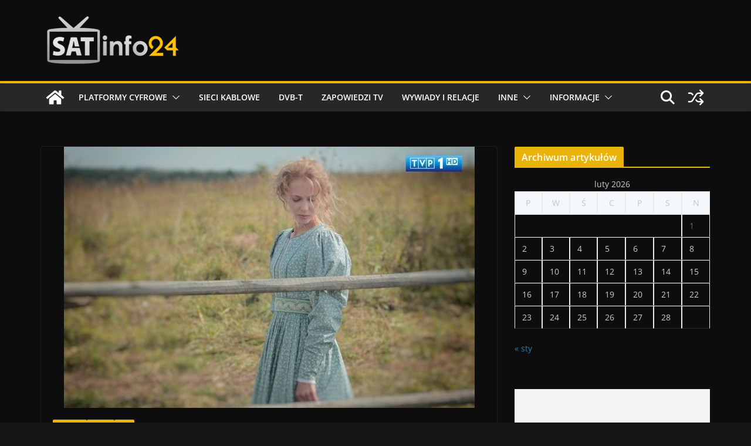

--- FILE ---
content_type: text/html; charset=utf-8
request_url: https://www.google.com/recaptcha/api2/aframe
body_size: 265
content:
<!DOCTYPE HTML><html><head><meta http-equiv="content-type" content="text/html; charset=UTF-8"></head><body><script nonce="a5yoyO4P0aAhgE2EexcQaA">/** Anti-fraud and anti-abuse applications only. See google.com/recaptcha */ try{var clients={'sodar':'https://pagead2.googlesyndication.com/pagead/sodar?'};window.addEventListener("message",function(a){try{if(a.source===window.parent){var b=JSON.parse(a.data);var c=clients[b['id']];if(c){var d=document.createElement('img');d.src=c+b['params']+'&rc='+(localStorage.getItem("rc::a")?sessionStorage.getItem("rc::b"):"");window.document.body.appendChild(d);sessionStorage.setItem("rc::e",parseInt(sessionStorage.getItem("rc::e")||0)+1);localStorage.setItem("rc::h",'1769969344060');}}}catch(b){}});window.parent.postMessage("_grecaptcha_ready", "*");}catch(b){}</script></body></html>